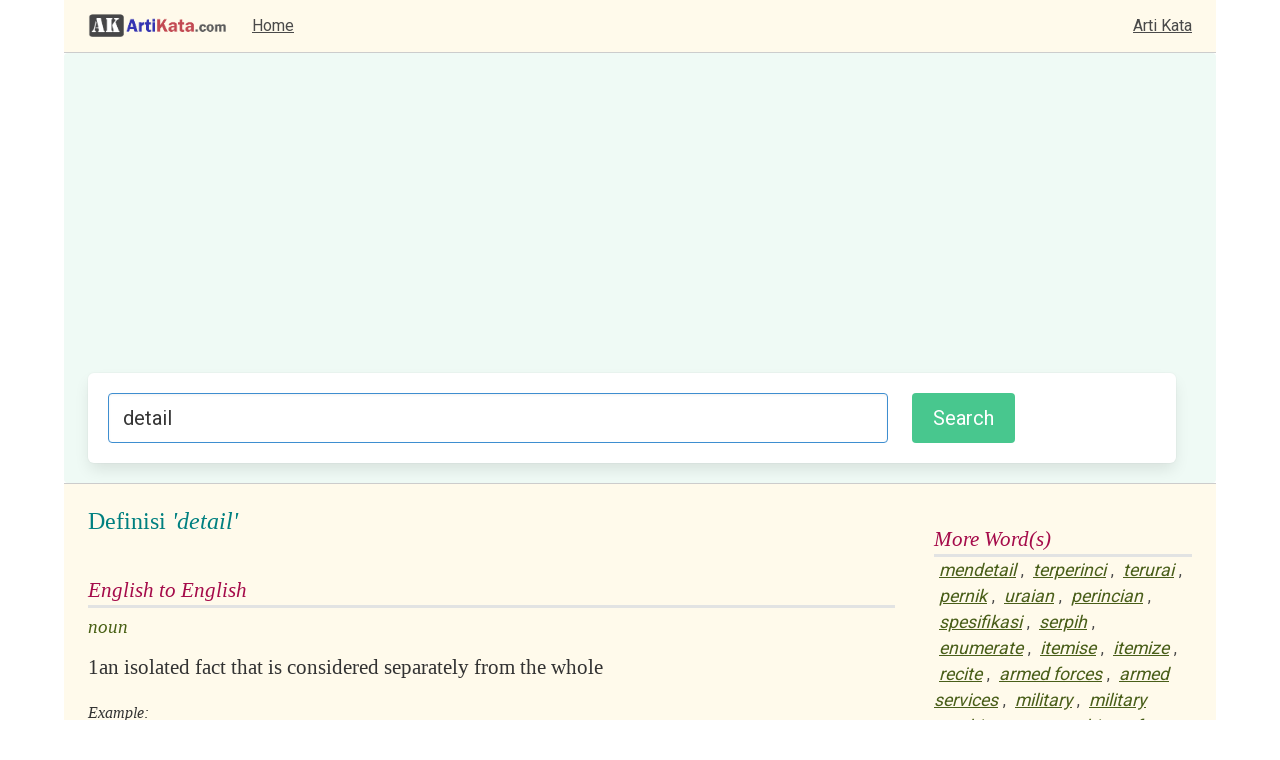

--- FILE ---
content_type: text/html; charset=utf-8
request_url: https://artikata.com/arti-50135-detail.html
body_size: 3883
content:



















































<!DOCTYPE html>
<html>
  <head>
    <meta charset="utf-8">
    <meta name="viewport" content="width=device-width, initial-scale=1">

	<title>Definisi: detail, Arti Kata: detail</title>
	<meta name="description" content="Maksud arti kata dari detail kata berbahasa Inggris maupun Indonesia. Definisi pengertian dari detail . Definitions of words in Indonesian and English. Synomyms, Dictionary, Sinonim, Kamus, dan lain-lain.">
	<meta name="keywords" content="arti kata, definisi, definition, dictionary, kamus, word, kata">

	<link rel="stylesheet" href="https://cdn.jsdelivr.net/npm/bulma@0.9.3/css/bulma.min.css">

	<link rel="preconnect" href="https://fonts.googleapis.com">
	<link rel="preconnect" href="https://fonts.gstatic.com" crossorigin>
	<link href="https://fonts.googleapis.com/css2?family=Roboto&display=swap" rel="stylesheet"> 


	<link rel="stylesheet" href="/style/style5.css" />
	<link rel="stylesheet" href="style/common5.css" />
	<link rel="stylesheet" href="style/modal_image.css" />
	
	<script type="text/javascript" src="/js/script.js?103"></script>
	<script type="text/javascript" src="/js/modal_image.js"></script>

	<script async src="https://pagead2.googlesyndication.com/pagead/js/adsbygoogle.js?client=ca-pub-7877803930187156"
     crossorigin="anonymous"></script>
	<!-- Global site tag (gtag.js) - Google Analytics -->
	<script async src="https://www.googletagmanager.com/gtag/js?id=G-3TC45TFF63"></script>
	<script>
	window.dataLayer = window.dataLayer || [];
	function gtag(){dataLayer.push(arguments);}
	gtag('js', new Date());

	gtag('config', 'G-3TC45TFF63');
	</script>


	
		<script type="text/javascript" src="/js/translate.js"></script>

	
</head>
<body>

<div class="container is-widescreen">
	
	<nav class="navbar is-widescreen has-background-warning-light bb-1" role="navigation" aria-label="main navigation">
		<div class="navbar-brand pl-5">
            
			<a class="navbar-item" href="https://www.artikata.com"><img src="/images/logo.png" title="artikata.com" alt="artikata.com"></a>
			<a role="button" class="navbar-burger" aria-label="menu" aria-expanded="false" data-target="navMenu">
				<span aria-hidden="true"></span>
				<span aria-hidden="true"></span>
				<span aria-hidden="true"></span>
			</a>

        </div>

        <div class="navbar-menu" id="navMenu">
        	<div class="navbar-start">
              <a class="navbar-item" href="/">
                Home
              </a>
        
			</div>
            <div class="navbar-end pr-5">
              <a class="navbar-item" href="https://www.artikata.com">Arti Kata</a>
            </div>
        </div>

    </nav>


	<div class="container is-widescreen">

		<div class="notification is-info is-light has-background-success-light">	

			<form method="POST" target="_top" action="https://www.artikata.com/translate.php" onsubmit="return checkKeyword()" class="box">

				<div class="columns">

					<div class="column">
					
						<input class="input is-info is-medium" type="text" placeholder="Masukkan kata" name="input" maxlength="1000" value= "detail" id="search_form">
					
					</div>
					<div class="column is-one-quarter"><input type="submit" value="Search" id="search_form_button" class="button is-medium is-success"></div>

				</div>

			</form>

		</div>

	</div>

</div>



<div class="container is-widescreen pl-5 pt-5 pr-5 has-background-warning-light bt-1">
<div class="columns">
	<div class="column">
<table border="0" width="100%">
	<tr>
	<td valign='top'>
	
		<table border="0" width="100%">
			<tr><td valign='top'>
				<div class=contents1>Definisi <i>'detail'</i></div><br/>
				<div class=contents3 id='id_en'></div>
				<div class=contents4 id='result_id_en'></div>
				<div class=contents3 id='en_id'></div>
				<div class=contents4 id='result_en_id'></div>
			</td></tr>
			<tr><td>
	    
		<div class='contents3'>English to English</div><div class = contents8>noun</div><div class='contents9'><table width='100%'>
		<tr valign='top'><td style='width:1%'>1</td>
		<td style='width:99%'><span class='resulteng' id='result_eng_1'>an isolated fact that is considered separately from the whole</span> <span class='transresult' id='transresult_1'></span> <td><span style='font-size:11px;'><a href="javascript:terjemahkan('1', 'a50fd06bdda2cb515912e98d8a366b36')"><img src='images/translate.jpg' alt='Terjemahkan' title='Terjemahkan' style='border:0px;' width='15' height='15'></a></span></td></tr></table></div><div class='contents10' style='color:#333; padding-top:10px;'>Example:</div><div class='contents10' style='padding:10px;'>several of the details are similar<br/>a point of information<br/></div><div class='contents12'><span class='contents11'>source: </span>wordnet30</div><div class='contents9'><table width='100%'>
		<tr valign='top'><td style='width:1%'>2</td>
		<td style='width:99%'><span class='resulteng' id='result_eng_2'>a small part that can be considered separately from the whole</span> <span class='transresult' id='transresult_2'></span> <td><span style='font-size:11px;'><a href="javascript:terjemahkan('2', '40d643f6ca0d3666bc90da9e0e4d4e75')"><img src='images/translate.jpg' alt='Terjemahkan' title='Terjemahkan' style='border:0px;' width='15' height='15'></a></span></td></tr></table></div><div class='contents10' style='color:#333; padding-top:10px;'>Example:</div><div class='contents10' style='padding:10px;'>it was perfect in all details<br/></div><div class='contents12'><span class='contents11'>source: </span>wordnet30</div><div class='contents9'><table width='100%'>
		<tr valign='top'><td style='width:1%'>3</td>
		<td style='width:99%'><span class='resulteng' id='result_eng_3'>extended treatment of particulars</span> <span class='transresult' id='transresult_3'></span> <td><span style='font-size:11px;'><a href="javascript:terjemahkan('3', '645a228e8e01d3841db16772d4c9b98f')"><img src='images/translate.jpg' alt='Terjemahkan' title='Terjemahkan' style='border:0px;' width='15' height='15'></a></span></td></tr></table></div><div class='contents10' style='color:#333; padding-top:10px;'>Example:</div><div class='contents10' style='padding:10px;'>the essay contained too much detail<br/></div><div class='contents12'><span class='contents11'>source: </span>wordnet30</div><div class='contents9'><table width='100%'>
		<tr valign='top'><td style='width:1%'>4</td>
		<td style='width:99%'><span class='resulteng' id='result_eng_4'>a crew of workers selected for a particular task</span> <span class='transresult' id='transresult_4'></span> <td><span style='font-size:11px;'><a href="javascript:terjemahkan('4', '465bcdfc9632c021d9c9ccdcd18f36e1')"><img src='images/translate.jpg' alt='Terjemahkan' title='Terjemahkan' style='border:0px;' width='15' height='15'></a></span></td></tr></table></div><div class='contents10' style='color:#333; padding-top:10px;'>Example:</div><div class='contents10' style='padding:10px;'>a detail was sent to remove the fallen trees<br/></div><div class='contents12'><span class='contents11'>source: </span>wordnet30</div><div class='contents9'><table width='100%'>
		<tr valign='top'><td style='width:1%'>5</td>
		<td style='width:99%'><span class='resulteng' id='result_eng_5'>a temporary military unit</span> <span class='transresult' id='transresult_5'></span> <td><span style='font-size:11px;'><a href="javascript:terjemahkan('5', 'bcf520e6679840e1837f594ec3e43eca')"><img src='images/translate.jpg' alt='Terjemahkan' title='Terjemahkan' style='border:0px;' width='15' height='15'></a></span></td></tr></table></div><div class='contents10' style='color:#333; padding-top:10px;'>Example:</div><div class='contents10' style='padding:10px;'>the peacekeeping force includes one British contingent<br/></div><div class='contents12'><span class='contents11'>source: </span>wordnet30</div><div class='contents9'><table width='100%'>
		<tr valign='top'><td style='width:1%'>6</td>
		<td style='width:99%'><span class='resulteng' id='result_eng_6'>A minute portion; one of the small parts; a particular; an item; -- used chiefly in the plural; as, the <i>details</i> of a scheme or transaction.</span> <span class='transresult' id='transresult_6'></span> <td><span style='font-size:11px;'><a href="javascript:terjemahkan('6', '3a87233137f3494dd146d1846d66167d')"><img src='images/translate.jpg' alt='Terjemahkan' title='Terjemahkan' style='border:0px;' width='15' height='15'></a></span></td></tr></table></div><div class='contents12'><span class='contents11'>source: </span>webster1913</div><div class='contents9'><table width='100%'>
		<tr valign='top'><td style='width:1%'>7</td>
		<td style='width:99%'><span class='resulteng' id='result_eng_7'>A minor part, as, in a building, the cornice, caps of the buttresses, capitals of the columns, etc., or (called <i>larger details</i>) a porch, a gable with its windows, a pavilion, or an attached tower.</span> <span class='transresult' id='transresult_7'></span> <td><span style='font-size:11px;'><a href="javascript:terjemahkan('7', '44d7ff2c4e08aab5d8b92a4aaccc78c2')"><img src='images/translate.jpg' alt='Terjemahkan' title='Terjemahkan' style='border:0px;' width='15' height='15'></a></span></td></tr></table></div><div class='contents12'><span class='contents11'>source: </span>webster1913</div><div class = contents8>verb</div><div class='contents9'><table width='100%'>
		<tr valign='top'><td style='width:1%'>8</td>
		<td style='width:99%'><span class='resulteng' id='result_eng_8'>provide details for</span> <span class='transresult' id='transresult_8'></span> <td><span style='font-size:11px;'><a href="javascript:terjemahkan('8', '25172c8b838ebf825009fdc6151e414f')"><img src='images/translate.jpg' alt='Terjemahkan' title='Terjemahkan' style='border:0px;' width='15' height='15'></a></span></td></tr></table></div><div class='contents12'><span class='contents11'>source: </span>wordnet30</div><div class='contents9'><table width='100%'>
		<tr valign='top'><td style='width:1%'>9</td>
		<td style='width:99%'><span class='resulteng' id='result_eng_9'>assign to a specific task</span> <span class='transresult' id='transresult_9'></span> <td><span style='font-size:11px;'><a href="javascript:terjemahkan('9', '22f983d41491b832008a7f4d92eaa8bb')"><img src='images/translate.jpg' alt='Terjemahkan' title='Terjemahkan' style='border:0px;' width='15' height='15'></a></span></td></tr></table></div><div class='contents10' style='color:#333; padding-top:10px;'>Example:</div><div class='contents10' style='padding:10px;'>The ambulances were detailed to the fire station<br/></div><div class='contents12'><span class='contents11'>source: </span>wordnet30</div><div class='contents9'><table width='100%'>
		<tr valign='top'><td style='width:1%'>10</td>
		<td style='width:99%'><span class='resulteng' id='result_eng_10'>To relate in particulars; to particularize; to report minutely and distinctly; to enumerate; to specify; as, he <i>detailed</i> all the facts in due order.</span> <span class='transresult' id='transresult_10'></span> <td><span style='font-size:11px;'><a href="javascript:terjemahkan('10', '03a840c5142b41cb0e6ec23aef98a7b3')"><img src='images/translate.jpg' alt='Terjemahkan' title='Terjemahkan' style='border:0px;' width='15' height='15'></a></span></td></tr></table></div><div class='contents12'><span class='contents11'>source: </span>webster1913</div><div class='contents3'>Indonesian to Indonesian</div><div class = contents8>noun</div><div class='contents9'><table width='100%'>
		<tr valign='top'><td style='width:1%'>11</td>
		<td style='width:99%'>bagian yg kecil-kecil (yg sangat terperinci); segala hal-ihwal; <br/><b>men&#183;de&#183;ta&#183;il</b> <i>n</i> (menceritakan, menguraikan, dsb) sampai bagian yg kecil-kecil (sangat terperinci): <i>diperlukan keterangan yg ~</i></td></tr></table></div><div class='contents12'><span class='contents11'>source: </span>kbbi3</div>		
			</td></tr>
		</table>
        </td>
        <td width=15></td>
</tr>
</table>

<div><div><div class=contents3>More Word(s)</div><a href="arti-362675-mendetail.html" class=related>mendetail</a>, <a href="arti-373773-terperinci.html" class=related>terperinci</a>, <a href="arti-383317-terurai.html" class=related>terurai</a>, <a href="arti-344899-pernik.html" class=related>pernik</a>, <a href="arti-383319-uraian.html" class=related>uraian</a>, <a href="arti-373774-perincian.html" class=related>perincian</a>, <a href="arti-351889-spesifikasi.html" class=related>spesifikasi</a>, <a href="arti-350688-serpih.html" class=related>serpih</a>, <a href="arti-60336-enumerate.html" class=related>enumerate</a>, <a href="arti-98797-itemise.html" class=related>itemise</a>, <a href="arti-98800-itemize.html" class=related>itemize</a>, <a href="arti-150528-recite.html" class=related>recite</a>, <a href="arti-10188-armed+forces.html" class=related>armed forces</a>, <a href="arti-10194-armed+services.html" class=related>armed services</a>, <a href="arti-117087-military.html" class=related>military</a>, <a href="arti-117128-military+machine.html" class=related>military machine</a>, <a href="arti-200481-war+machine.html" class=related>war machine</a>, <a href="arti-64030-fact.html" class=related>fact</a>, <a href="arti-52205-discourse.html" class=related>discourse</a>, <a href="arti-52291-discussion.html" class=related>discussion</a>, <a href="arti-189708-treatment.html" class=related>treatment</a>, <a href="arti-43858-crew.html" class=related>crew</a>, <a href="arti-38818-component.html" class=related>component</a>, <a href="arti-11475-assign.html" class=related>assign</a>, <a href="arti-117717-minutia.html" class=related>minutia</a>, <a href="arti-125264-nook+and+cranny.html" class=related>nook and cranny</a>, <a href="arti-125266-nooks+and+crannies.html" class=related>nooks and crannies</a>, <a href="arti-151723-regard.html" class=related>regard</a>, <a href="arti-153506-respect.html" class=related>respect</a>, <a href="arti-88531-high+spot.html" class=related>high spot</a>, </div></div><div class=contents3>Related Word(s)</div><a href="arti-362675-mendetail.html" class=related>mendetail</a>, <a href="arti-50135-detail.html" class=related>detail</a>, <br/><div></div><br/>
<div class=contents3>Visual ArtiKata</div>
<div style="padding:5px; border:1px solid #CCCCCC; text-align: center; overflow:hidden;" class="has-background-success-light" id='visual'>
<img src="https://www.artikata.net/visual.php?word=detail" id="myImg" border="0" style="width:100%;" onclick="javascript:onclickImage ('https://www.artikata.net/visual.php?word=detail')"/>
<br/><br/>
	<small style="color:green">Klik untuk memperbesar.</small>

<br/><br/>
<a href="http://www.sinonimkata.com/b-detail" rel="nofollow">Explore <i>detail</i> in SinonimKata.com &gt;</a>
</div>

<div id="myModal" class="modal">

  <span class="close" onclick="javascript:onclickSpan()">&times;</span>

  <img class="modal-content" id="img01">

  <div id="caption" onclick="javascript:onclickSpan()">Close (X)</div>
</div>



  </div>
  <div class="column  is-one-quarter">
  <div><div><div class=contents3>More Word(s)</div><a href="arti-362675-mendetail.html" class=related>mendetail</a>, <a href="arti-373773-terperinci.html" class=related>terperinci</a>, <a href="arti-383317-terurai.html" class=related>terurai</a>, <a href="arti-344899-pernik.html" class=related>pernik</a>, <a href="arti-383319-uraian.html" class=related>uraian</a>, <a href="arti-373774-perincian.html" class=related>perincian</a>, <a href="arti-351889-spesifikasi.html" class=related>spesifikasi</a>, <a href="arti-350688-serpih.html" class=related>serpih</a>, <a href="arti-60336-enumerate.html" class=related>enumerate</a>, <a href="arti-98797-itemise.html" class=related>itemise</a>, <a href="arti-98800-itemize.html" class=related>itemize</a>, <a href="arti-150528-recite.html" class=related>recite</a>, <a href="arti-10188-armed+forces.html" class=related>armed forces</a>, <a href="arti-10194-armed+services.html" class=related>armed services</a>, <a href="arti-117087-military.html" class=related>military</a>, <a href="arti-117128-military+machine.html" class=related>military machine</a>, <a href="arti-200481-war+machine.html" class=related>war machine</a>, <a href="arti-64030-fact.html" class=related>fact</a>, <a href="arti-52205-discourse.html" class=related>discourse</a>, <a href="arti-52291-discussion.html" class=related>discussion</a>, <a href="arti-189708-treatment.html" class=related>treatment</a>, <a href="arti-43858-crew.html" class=related>crew</a>, <a href="arti-38818-component.html" class=related>component</a>, <a href="arti-11475-assign.html" class=related>assign</a>, <a href="arti-117717-minutia.html" class=related>minutia</a>, <a href="arti-125264-nook+and+cranny.html" class=related>nook and cranny</a>, <a href="arti-125266-nooks+and+crannies.html" class=related>nooks and crannies</a>, <a href="arti-151723-regard.html" class=related>regard</a>, <a href="arti-153506-respect.html" class=related>respect</a>, <a href="arti-88531-high+spot.html" class=related>high spot</a>, </div></div><div class=contents3>Related Word(s)</div><a href="arti-362675-mendetail.html" class=related>mendetail</a>, <a href="arti-50135-detail.html" class=related>detail</a>, <br/><div></div>
  <div class="contents3">Berdasar Huruf Depan</div>

  <div style="padding:5px;">
  <a href = "/prefix-A.html">A</a> <a href = "/prefix-B.html">B</a> <a href = "/prefix-C.html">C</a> <a href = "/prefix-D.html">D</a> <a href = "/prefix-E.html">E</a> <a href = "/prefix-F.html">F</a> <a href = "/prefix-G.html">G</a> <a href = "/prefix-H.html">H</a> <a href = "/prefix-I.html">I</a> <a href = "/prefix-J.html">J</a> <a href = "/prefix-K.html">K</a> <a href = "/prefix-L.html">L</a> <a href = "/prefix-M.html">M</a> <a href = "/prefix-N.html">N</a> <a href = "/prefix-O.html">O</a> <a href = "/prefix-P.html">P</a> <a href = "/prefix-Q.html">Q</a> <a href = "/prefix-R.html">R</a> <a href = "/prefix-S.html">S</a> <a href = "/prefix-T.html">T</a> <a href = "/prefix-U.html">U</a> <a href = "/prefix-V.html">V</a> <a href = "/prefix-W.html">W</a> <a href = "/prefix-X.html">X</a> <a href = "/prefix-Y.html">Y</a> <a href = "/prefix-Z.html">Z</a> 
  </div>


  </div>


</div>

<footer class="footer">
  <div class="content has-text-centered">
    <p>
    
    Obfuscated by <a href="http://www.artikata.com">artikata.com</a>. Kamus Definisi, Kamus Kata, Kamus Pengertian, Kamus Arti. Berisi kamus KBBI (Kamus Besar Bahasa Indonesia) dan kamus Inggris lainnya. <a href="/source.php">Source & Disclaimer</a> 

    </p>
  </div>
</footer>


</body>
</html>

--- FILE ---
content_type: text/html; charset=utf-8
request_url: https://www.google.com/recaptcha/api2/aframe
body_size: 255
content:
<!DOCTYPE HTML><html><head><meta http-equiv="content-type" content="text/html; charset=UTF-8"></head><body><script nonce="1tq7ChaRticcHGfLKvSIow">/** Anti-fraud and anti-abuse applications only. See google.com/recaptcha */ try{var clients={'sodar':'https://pagead2.googlesyndication.com/pagead/sodar?'};window.addEventListener("message",function(a){try{if(a.source===window.parent){var b=JSON.parse(a.data);var c=clients[b['id']];if(c){var d=document.createElement('img');d.src=c+b['params']+'&rc='+(localStorage.getItem("rc::a")?sessionStorage.getItem("rc::b"):"");window.document.body.appendChild(d);sessionStorage.setItem("rc::e",parseInt(sessionStorage.getItem("rc::e")||0)+1);localStorage.setItem("rc::h",'1768878890120');}}}catch(b){}});window.parent.postMessage("_grecaptcha_ready", "*");}catch(b){}</script></body></html>

--- FILE ---
content_type: application/javascript
request_url: https://artikata.com/js/modal_image.js
body_size: -45
content:
// Get the modal
var modal = document.getElementById('myModal');

// Get the image and insert it inside the modal - use its "alt" text as a caption
var img = document.getElementById('myImg');
var modalImg = document.getElementById("img01");
var captionText = document.getElementById("caption");

function onclickImage (srcImage){
   document.getElementById('myModal').style.display = "block";
   document.getElementById("img01").src = srcImage;
}

// Get the <span> element that closes the modal
var span = document.getElementsByClassName("close")[0];


// When the user clicks on <span> (x), close the modal
function onclickSpan () { 
   document.getElementById('myModal').style.display = "none";
}
